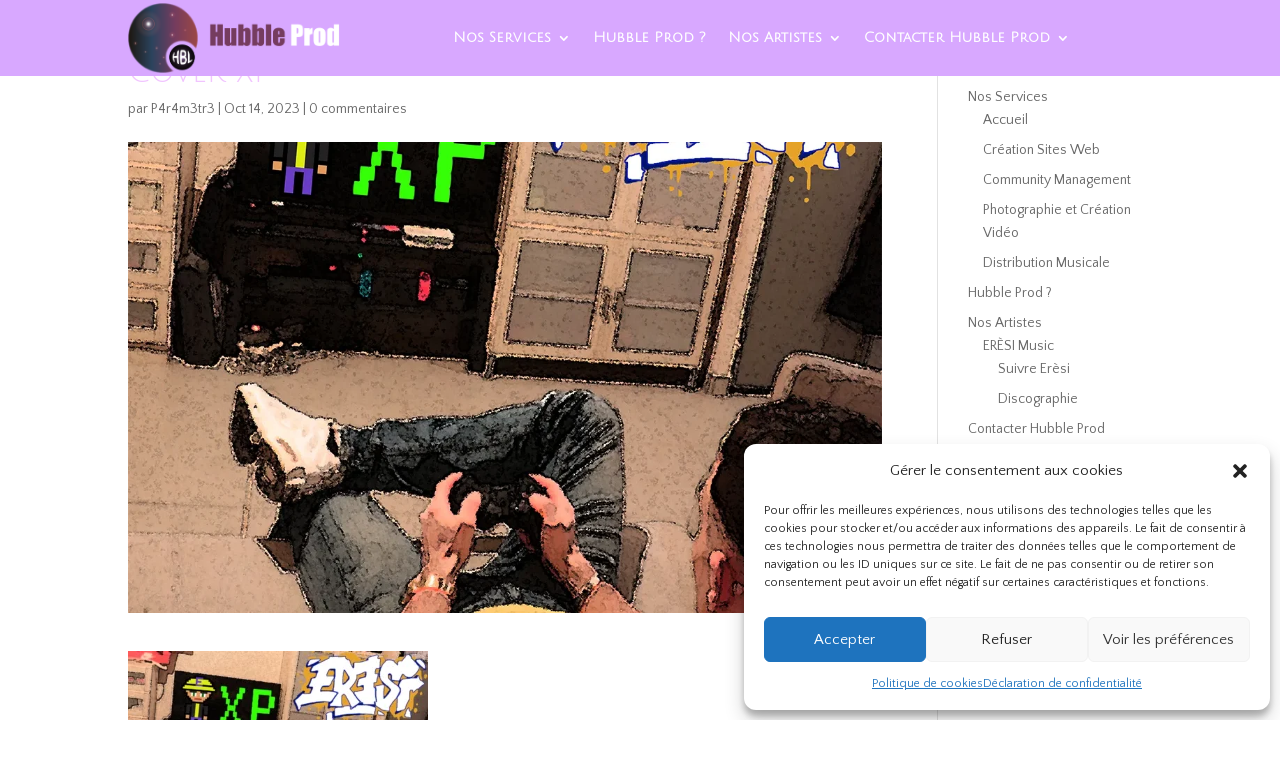

--- FILE ---
content_type: text/css
request_url: https://hubbleprod.fr/wp-content/et-cache/1862/et-core-unified-cpt-tb-1136-tb-1347-deferred-1862.min.css?ver=1766293921
body_size: 234
content:
.et_pb_section_0_tb_header{position:fixed!important;top:0px;bottom:auto;left:50%;right:auto;transform:translateX(-50%)}body.logged-in.admin-bar .et_pb_section_0_tb_header{top:calc(0px + 32px)}.et_pb_section_0_tb_header.et_pb_section{background-color:#d8a8ff!important}.et_pb_fullwidth_menu_0_tb_header.et_pb_fullwidth_menu ul li a{font-family:'Julius Sans One',Helvetica,Arial,Lucida,sans-serif;font-weight:700;color:#FFFFFF!important;transition:color 300ms ease 0ms}.et_pb_fullwidth_menu_0_tb_header.et_pb_fullwidth_menu ul li:hover>a,.et_pb_sticky .et_pb_fullwidth_menu_0_tb_header.et_pb_fullwidth_menu ul li:hover>a{color:#f1c4ff!important}.et_pb_sticky .et_pb_fullwidth_menu_0_tb_header.et_pb_fullwidth_menu ul li a{color:#7CDA24!important}.et_pb_fullwidth_menu_0_tb_header.et_pb_fullwidth_menu{background-color:RGBA(255,255,255,0)}.et_pb_fullwidth_menu_0_tb_header.et_pb_fullwidth_menu .et_mobile_menu a,.et_pb_fullwidth_menu_0_tb_header.et_pb_fullwidth_menu .nav li ul.sub-menu li.current-menu-item a,.et_pb_fullwidth_menu_0_tb_header.et_pb_fullwidth_menu .nav li ul.sub-menu a,.et_pb_fullwidth_menu_0_tb_header.et_pb_fullwidth_menu ul li.current-menu-item a{color:#FFFFFF!important}.et_pb_fullwidth_menu_0_tb_header.et_pb_fullwidth_menu .nav li ul{background-color:#000000!important;border-color:RGBA(255,255,255,0)}.et_pb_fullwidth_menu_0_tb_header.et_pb_fullwidth_menu .et_mobile_menu{border-color:RGBA(255,255,255,0)}.et_pb_fullwidth_menu_0_tb_header.et_pb_fullwidth_menu .et_mobile_menu,.et_pb_fullwidth_menu_0_tb_header.et_pb_fullwidth_menu .et_mobile_menu ul{background-color:#000000!important}.et_pb_fullwidth_menu_0_tb_header.et_pb_fullwidth_menu nav>ul>li>a:hover{opacity:1}.et_pb_fullwidth_menu_0_tb_header .et_pb_menu__logo-wrap .et_pb_menu__logo img{width:auto}.et_pb_fullwidth_menu_0_tb_header .et_pb_row>.et_pb_menu__logo-wrap,.et_pb_fullwidth_menu_0_tb_header .et_pb_menu__logo-slot{width:auto;max-width:100%}.et_pb_fullwidth_menu_0_tb_header .et_pb_row>.et_pb_menu__logo-wrap .et_pb_menu__logo img,.et_pb_fullwidth_menu_0_tb_header .et_pb_menu__logo-slot .et_pb_menu__logo-wrap img{height:5em;max-height:none}.et_pb_fullwidth_menu_0_tb_header .mobile_nav .mobile_menu_bar:before,.et_pb_fullwidth_menu_0_tb_header .et_pb_menu__icon.et_pb_menu__search-button,.et_pb_fullwidth_menu_0_tb_header .et_pb_menu__icon.et_pb_menu__close-search-button,.et_pb_fullwidth_menu_0_tb_header .et_pb_menu__icon.et_pb_menu__cart-button{color:#f1c4ff}.et_pb_section_0_tb_footer.et_pb_section{padding-top:0px;padding-bottom:0px;background-color:#6565cc!important}.et_pb_row_0_tb_footer,body #page-container .et-db #et-boc .et-l .et_pb_row_0_tb_footer.et_pb_row,body.et_pb_pagebuilder_layout.single #page-container #et-boc .et-l .et_pb_row_0_tb_footer.et_pb_row,body.et_pb_pagebuilder_layout.single.et_full_width_page #page-container .et_pb_row_0_tb_footer.et_pb_row{width:100%;max-width:2560px}.et_pb_text_0_tb_footer.et_pb_text{color:#ffffff!important}.et_pb_text_0_tb_footer,.et_pb_text_1_tb_footer{font-family:'Julius Sans One',Helvetica,Arial,Lucida,sans-serif}.et_pb_text_1_tb_footer.et_pb_text{color:#FFFFFF!important}